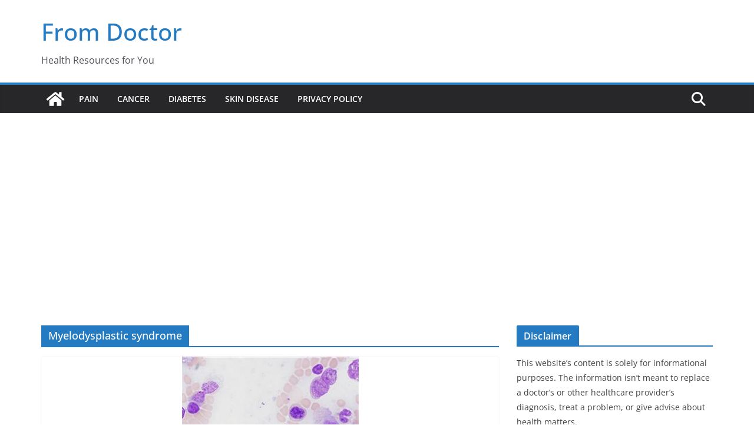

--- FILE ---
content_type: text/html; charset=utf-8
request_url: https://www.google.com/recaptcha/api2/aframe
body_size: 266
content:
<!DOCTYPE HTML><html><head><meta http-equiv="content-type" content="text/html; charset=UTF-8"></head><body><script nonce="cIThTdDRUy8UjSPIyyy8kg">/** Anti-fraud and anti-abuse applications only. See google.com/recaptcha */ try{var clients={'sodar':'https://pagead2.googlesyndication.com/pagead/sodar?'};window.addEventListener("message",function(a){try{if(a.source===window.parent){var b=JSON.parse(a.data);var c=clients[b['id']];if(c){var d=document.createElement('img');d.src=c+b['params']+'&rc='+(localStorage.getItem("rc::a")?sessionStorage.getItem("rc::b"):"");window.document.body.appendChild(d);sessionStorage.setItem("rc::e",parseInt(sessionStorage.getItem("rc::e")||0)+1);localStorage.setItem("rc::h",'1768581438158');}}}catch(b){}});window.parent.postMessage("_grecaptcha_ready", "*");}catch(b){}</script></body></html>